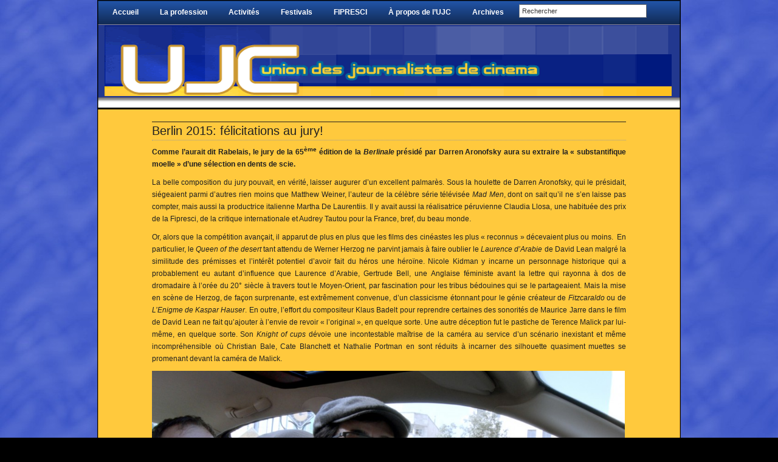

--- FILE ---
content_type: text/html; charset=UTF-8
request_url: http://www.ujc-uniondesjournalistesdecinema.com/2015/02/16/berlin-2015-felicitations-au-jury/
body_size: 12919
content:
<!DOCTYPE html PUBLIC "-//W3C//DTD XHTML 1.0 Transitional//EN" "http://www.w3.org/TR/xhtml1/DTD/xhtml1-transitional.dtd">
<html xmlns="http://www.w3.org/1999/xhtml">
<head profile="http://gmpg.org/xfn/11">
<meta http-equiv="Content-Type" content="text/html; charset=UTF-8" />
<meta name="distribution" content="global" />
<meta name="robots" content="follow, all" />
<meta name="language" content="en, sv" />

<title>  Berlin 2015: félicitations au jury! : UJC union des journalistes de cinema</title>
<meta name="generator" content="WordPress 6.1.9" />
<!-- leave this for stats please -->

<link rel="Shortcut Icon" href="https://www.ujc-uniondesjournalistesdecinema.com/wp-content/themes/vertigo_v3/images/favicon.ico" type="image/x-icon" />
<link rel="alternate" type="application/rss+xml" title="RSS 2.0" href="https://www.ujc-uniondesjournalistesdecinema.com/feed/" />
<link rel="alternate" type="text/xml" title="RSS .92" href="https://www.ujc-uniondesjournalistesdecinema.com/feed/rss/" />
<link rel="alternate" type="application/atom+xml" title="Atom 0.3" href="https://www.ujc-uniondesjournalistesdecinema.com/feed/atom/" />
<link rel="pingback" href="http://www.ujc-uniondesjournalistesdecinema.com/wordpress/xmlrpc.php" />
	<link rel='archives' title='novembre 2025' href='https://www.ujc-uniondesjournalistesdecinema.com/2025/11/' />
	<link rel='archives' title='octobre 2025' href='https://www.ujc-uniondesjournalistesdecinema.com/2025/10/' />
	<link rel='archives' title='septembre 2025' href='https://www.ujc-uniondesjournalistesdecinema.com/2025/09/' />
	<link rel='archives' title='août 2025' href='https://www.ujc-uniondesjournalistesdecinema.com/2025/08/' />
	<link rel='archives' title='juin 2025' href='https://www.ujc-uniondesjournalistesdecinema.com/2025/06/' />
	<link rel='archives' title='mai 2025' href='https://www.ujc-uniondesjournalistesdecinema.com/2025/05/' />
	<link rel='archives' title='mars 2025' href='https://www.ujc-uniondesjournalistesdecinema.com/2025/03/' />
	<link rel='archives' title='février 2025' href='https://www.ujc-uniondesjournalistesdecinema.com/2025/02/' />
	<link rel='archives' title='décembre 2024' href='https://www.ujc-uniondesjournalistesdecinema.com/2024/12/' />
	<link rel='archives' title='novembre 2024' href='https://www.ujc-uniondesjournalistesdecinema.com/2024/11/' />
	<link rel='archives' title='septembre 2024' href='https://www.ujc-uniondesjournalistesdecinema.com/2024/09/' />
	<link rel='archives' title='juin 2024' href='https://www.ujc-uniondesjournalistesdecinema.com/2024/06/' />
	<link rel='archives' title='avril 2024' href='https://www.ujc-uniondesjournalistesdecinema.com/2024/04/' />
	<link rel='archives' title='mars 2024' href='https://www.ujc-uniondesjournalistesdecinema.com/2024/03/' />
	<link rel='archives' title='février 2024' href='https://www.ujc-uniondesjournalistesdecinema.com/2024/02/' />
	<link rel='archives' title='décembre 2023' href='https://www.ujc-uniondesjournalistesdecinema.com/2023/12/' />
	<link rel='archives' title='septembre 2023' href='https://www.ujc-uniondesjournalistesdecinema.com/2023/09/' />
	<link rel='archives' title='août 2023' href='https://www.ujc-uniondesjournalistesdecinema.com/2023/08/' />
	<link rel='archives' title='juin 2023' href='https://www.ujc-uniondesjournalistesdecinema.com/2023/06/' />
	<link rel='archives' title='avril 2023' href='https://www.ujc-uniondesjournalistesdecinema.com/2023/04/' />
	<link rel='archives' title='février 2023' href='https://www.ujc-uniondesjournalistesdecinema.com/2023/02/' />
	<link rel='archives' title='janvier 2023' href='https://www.ujc-uniondesjournalistesdecinema.com/2023/01/' />
	<link rel='archives' title='décembre 2022' href='https://www.ujc-uniondesjournalistesdecinema.com/2022/12/' />
	<link rel='archives' title='novembre 2022' href='https://www.ujc-uniondesjournalistesdecinema.com/2022/11/' />
	<link rel='archives' title='septembre 2022' href='https://www.ujc-uniondesjournalistesdecinema.com/2022/09/' />
	<link rel='archives' title='juillet 2022' href='https://www.ujc-uniondesjournalistesdecinema.com/2022/07/' />
	<link rel='archives' title='juin 2022' href='https://www.ujc-uniondesjournalistesdecinema.com/2022/06/' />
	<link rel='archives' title='mai 2022' href='https://www.ujc-uniondesjournalistesdecinema.com/2022/05/' />
	<link rel='archives' title='février 2022' href='https://www.ujc-uniondesjournalistesdecinema.com/2022/02/' />
	<link rel='archives' title='janvier 2022' href='https://www.ujc-uniondesjournalistesdecinema.com/2022/01/' />
	<link rel='archives' title='novembre 2021' href='https://www.ujc-uniondesjournalistesdecinema.com/2021/11/' />
	<link rel='archives' title='septembre 2021' href='https://www.ujc-uniondesjournalistesdecinema.com/2021/09/' />
	<link rel='archives' title='juillet 2021' href='https://www.ujc-uniondesjournalistesdecinema.com/2021/07/' />
	<link rel='archives' title='mai 2021' href='https://www.ujc-uniondesjournalistesdecinema.com/2021/05/' />
	<link rel='archives' title='mars 2021' href='https://www.ujc-uniondesjournalistesdecinema.com/2021/03/' />
	<link rel='archives' title='février 2021' href='https://www.ujc-uniondesjournalistesdecinema.com/2021/02/' />
	<link rel='archives' title='décembre 2020' href='https://www.ujc-uniondesjournalistesdecinema.com/2020/12/' />
	<link rel='archives' title='septembre 2020' href='https://www.ujc-uniondesjournalistesdecinema.com/2020/09/' />
	<link rel='archives' title='mai 2020' href='https://www.ujc-uniondesjournalistesdecinema.com/2020/05/' />
	<link rel='archives' title='mars 2020' href='https://www.ujc-uniondesjournalistesdecinema.com/2020/03/' />
	<link rel='archives' title='novembre 2019' href='https://www.ujc-uniondesjournalistesdecinema.com/2019/11/' />
	<link rel='archives' title='septembre 2019' href='https://www.ujc-uniondesjournalistesdecinema.com/2019/09/' />
	<link rel='archives' title='juillet 2019' href='https://www.ujc-uniondesjournalistesdecinema.com/2019/07/' />
	<link rel='archives' title='mai 2019' href='https://www.ujc-uniondesjournalistesdecinema.com/2019/05/' />
	<link rel='archives' title='février 2019' href='https://www.ujc-uniondesjournalistesdecinema.com/2019/02/' />
	<link rel='archives' title='septembre 2018' href='https://www.ujc-uniondesjournalistesdecinema.com/2018/09/' />
	<link rel='archives' title='août 2018' href='https://www.ujc-uniondesjournalistesdecinema.com/2018/08/' />
	<link rel='archives' title='juin 2018' href='https://www.ujc-uniondesjournalistesdecinema.com/2018/06/' />
	<link rel='archives' title='mai 2018' href='https://www.ujc-uniondesjournalistesdecinema.com/2018/05/' />
	<link rel='archives' title='avril 2018' href='https://www.ujc-uniondesjournalistesdecinema.com/2018/04/' />
	<link rel='archives' title='mars 2018' href='https://www.ujc-uniondesjournalistesdecinema.com/2018/03/' />
	<link rel='archives' title='février 2018' href='https://www.ujc-uniondesjournalistesdecinema.com/2018/02/' />
	<link rel='archives' title='janvier 2018' href='https://www.ujc-uniondesjournalistesdecinema.com/2018/01/' />
	<link rel='archives' title='décembre 2017' href='https://www.ujc-uniondesjournalistesdecinema.com/2017/12/' />
	<link rel='archives' title='octobre 2017' href='https://www.ujc-uniondesjournalistesdecinema.com/2017/10/' />
	<link rel='archives' title='septembre 2017' href='https://www.ujc-uniondesjournalistesdecinema.com/2017/09/' />
	<link rel='archives' title='août 2017' href='https://www.ujc-uniondesjournalistesdecinema.com/2017/08/' />
	<link rel='archives' title='mai 2017' href='https://www.ujc-uniondesjournalistesdecinema.com/2017/05/' />
	<link rel='archives' title='avril 2017' href='https://www.ujc-uniondesjournalistesdecinema.com/2017/04/' />
	<link rel='archives' title='mars 2017' href='https://www.ujc-uniondesjournalistesdecinema.com/2017/03/' />
	<link rel='archives' title='février 2017' href='https://www.ujc-uniondesjournalistesdecinema.com/2017/02/' />
	<link rel='archives' title='novembre 2016' href='https://www.ujc-uniondesjournalistesdecinema.com/2016/11/' />
	<link rel='archives' title='octobre 2016' href='https://www.ujc-uniondesjournalistesdecinema.com/2016/10/' />
	<link rel='archives' title='septembre 2016' href='https://www.ujc-uniondesjournalistesdecinema.com/2016/09/' />
	<link rel='archives' title='juin 2016' href='https://www.ujc-uniondesjournalistesdecinema.com/2016/06/' />
	<link rel='archives' title='mai 2016' href='https://www.ujc-uniondesjournalistesdecinema.com/2016/05/' />
	<link rel='archives' title='avril 2016' href='https://www.ujc-uniondesjournalistesdecinema.com/2016/04/' />
	<link rel='archives' title='mars 2016' href='https://www.ujc-uniondesjournalistesdecinema.com/2016/03/' />
	<link rel='archives' title='février 2016' href='https://www.ujc-uniondesjournalistesdecinema.com/2016/02/' />
	<link rel='archives' title='novembre 2015' href='https://www.ujc-uniondesjournalistesdecinema.com/2015/11/' />
	<link rel='archives' title='septembre 2015' href='https://www.ujc-uniondesjournalistesdecinema.com/2015/09/' />
	<link rel='archives' title='mai 2015' href='https://www.ujc-uniondesjournalistesdecinema.com/2015/05/' />
	<link rel='archives' title='avril 2015' href='https://www.ujc-uniondesjournalistesdecinema.com/2015/04/' />
	<link rel='archives' title='février 2015' href='https://www.ujc-uniondesjournalistesdecinema.com/2015/02/' />
	<link rel='archives' title='janvier 2015' href='https://www.ujc-uniondesjournalistesdecinema.com/2015/01/' />
	<link rel='archives' title='septembre 2014' href='https://www.ujc-uniondesjournalistesdecinema.com/2014/09/' />
	<link rel='archives' title='juin 2014' href='https://www.ujc-uniondesjournalistesdecinema.com/2014/06/' />
	<link rel='archives' title='mai 2014' href='https://www.ujc-uniondesjournalistesdecinema.com/2014/05/' />
	<link rel='archives' title='mars 2014' href='https://www.ujc-uniondesjournalistesdecinema.com/2014/03/' />
	<link rel='archives' title='février 2014' href='https://www.ujc-uniondesjournalistesdecinema.com/2014/02/' />
	<link rel='archives' title='novembre 2013' href='https://www.ujc-uniondesjournalistesdecinema.com/2013/11/' />
	<link rel='archives' title='octobre 2013' href='https://www.ujc-uniondesjournalistesdecinema.com/2013/10/' />
	<link rel='archives' title='septembre 2013' href='https://www.ujc-uniondesjournalistesdecinema.com/2013/09/' />
	<link rel='archives' title='mai 2013' href='https://www.ujc-uniondesjournalistesdecinema.com/2013/05/' />
	<link rel='archives' title='avril 2013' href='https://www.ujc-uniondesjournalistesdecinema.com/2013/04/' />
	<link rel='archives' title='février 2013' href='https://www.ujc-uniondesjournalistesdecinema.com/2013/02/' />
	<link rel='archives' title='décembre 2012' href='https://www.ujc-uniondesjournalistesdecinema.com/2012/12/' />
	<link rel='archives' title='novembre 2012' href='https://www.ujc-uniondesjournalistesdecinema.com/2012/11/' />
	<link rel='archives' title='octobre 2012' href='https://www.ujc-uniondesjournalistesdecinema.com/2012/10/' />
	<link rel='archives' title='septembre 2012' href='https://www.ujc-uniondesjournalistesdecinema.com/2012/09/' />
	<link rel='archives' title='juin 2012' href='https://www.ujc-uniondesjournalistesdecinema.com/2012/06/' />
	<link rel='archives' title='mai 2012' href='https://www.ujc-uniondesjournalistesdecinema.com/2012/05/' />
	<link rel='archives' title='avril 2012' href='https://www.ujc-uniondesjournalistesdecinema.com/2012/04/' />
	<link rel='archives' title='mars 2012' href='https://www.ujc-uniondesjournalistesdecinema.com/2012/03/' />
	<link rel='archives' title='février 2012' href='https://www.ujc-uniondesjournalistesdecinema.com/2012/02/' />
	<link rel='archives' title='janvier 2012' href='https://www.ujc-uniondesjournalistesdecinema.com/2012/01/' />
	<link rel='archives' title='novembre 2011' href='https://www.ujc-uniondesjournalistesdecinema.com/2011/11/' />
	<link rel='archives' title='septembre 2011' href='https://www.ujc-uniondesjournalistesdecinema.com/2011/09/' />
	<link rel='archives' title='juillet 2011' href='https://www.ujc-uniondesjournalistesdecinema.com/2011/07/' />
	<link rel='archives' title='juin 2011' href='https://www.ujc-uniondesjournalistesdecinema.com/2011/06/' />
	<link rel='archives' title='mai 2011' href='https://www.ujc-uniondesjournalistesdecinema.com/2011/05/' />
	<link rel='archives' title='avril 2011' href='https://www.ujc-uniondesjournalistesdecinema.com/2011/04/' />
	<link rel='archives' title='mars 2011' href='https://www.ujc-uniondesjournalistesdecinema.com/2011/03/' />
	<link rel='archives' title='février 2011' href='https://www.ujc-uniondesjournalistesdecinema.com/2011/02/' />
	<link rel='archives' title='janvier 2011' href='https://www.ujc-uniondesjournalistesdecinema.com/2011/01/' />
	<link rel='archives' title='décembre 2010' href='https://www.ujc-uniondesjournalistesdecinema.com/2010/12/' />
	<link rel='archives' title='septembre 2010' href='https://www.ujc-uniondesjournalistesdecinema.com/2010/09/' />
	<link rel='archives' title='juillet 2010' href='https://www.ujc-uniondesjournalistesdecinema.com/2010/07/' />
	<link rel='archives' title='juin 2010' href='https://www.ujc-uniondesjournalistesdecinema.com/2010/06/' />
	<link rel='archives' title='mai 2010' href='https://www.ujc-uniondesjournalistesdecinema.com/2010/05/' />
<meta name='robots' content='max-image-preview:large' />
<link rel="alternate" type="application/rss+xml" title="UJC union des journalistes de cinema &raquo; Berlin 2015: félicitations au jury! Flux des commentaires" href="https://www.ujc-uniondesjournalistesdecinema.com/2015/02/16/berlin-2015-felicitations-au-jury/feed/" />
<script type="text/javascript">
window._wpemojiSettings = {"baseUrl":"https:\/\/s.w.org\/images\/core\/emoji\/14.0.0\/72x72\/","ext":".png","svgUrl":"https:\/\/s.w.org\/images\/core\/emoji\/14.0.0\/svg\/","svgExt":".svg","source":{"concatemoji":"http:\/\/www.ujc-uniondesjournalistesdecinema.com\/wordpress\/wp-includes\/js\/wp-emoji-release.min.js?ver=6.1.9"}};
/*! This file is auto-generated */
!function(e,a,t){var n,r,o,i=a.createElement("canvas"),p=i.getContext&&i.getContext("2d");function s(e,t){var a=String.fromCharCode,e=(p.clearRect(0,0,i.width,i.height),p.fillText(a.apply(this,e),0,0),i.toDataURL());return p.clearRect(0,0,i.width,i.height),p.fillText(a.apply(this,t),0,0),e===i.toDataURL()}function c(e){var t=a.createElement("script");t.src=e,t.defer=t.type="text/javascript",a.getElementsByTagName("head")[0].appendChild(t)}for(o=Array("flag","emoji"),t.supports={everything:!0,everythingExceptFlag:!0},r=0;r<o.length;r++)t.supports[o[r]]=function(e){if(p&&p.fillText)switch(p.textBaseline="top",p.font="600 32px Arial",e){case"flag":return s([127987,65039,8205,9895,65039],[127987,65039,8203,9895,65039])?!1:!s([55356,56826,55356,56819],[55356,56826,8203,55356,56819])&&!s([55356,57332,56128,56423,56128,56418,56128,56421,56128,56430,56128,56423,56128,56447],[55356,57332,8203,56128,56423,8203,56128,56418,8203,56128,56421,8203,56128,56430,8203,56128,56423,8203,56128,56447]);case"emoji":return!s([129777,127995,8205,129778,127999],[129777,127995,8203,129778,127999])}return!1}(o[r]),t.supports.everything=t.supports.everything&&t.supports[o[r]],"flag"!==o[r]&&(t.supports.everythingExceptFlag=t.supports.everythingExceptFlag&&t.supports[o[r]]);t.supports.everythingExceptFlag=t.supports.everythingExceptFlag&&!t.supports.flag,t.DOMReady=!1,t.readyCallback=function(){t.DOMReady=!0},t.supports.everything||(n=function(){t.readyCallback()},a.addEventListener?(a.addEventListener("DOMContentLoaded",n,!1),e.addEventListener("load",n,!1)):(e.attachEvent("onload",n),a.attachEvent("onreadystatechange",function(){"complete"===a.readyState&&t.readyCallback()})),(e=t.source||{}).concatemoji?c(e.concatemoji):e.wpemoji&&e.twemoji&&(c(e.twemoji),c(e.wpemoji)))}(window,document,window._wpemojiSettings);
</script>
<style type="text/css">
img.wp-smiley,
img.emoji {
	display: inline !important;
	border: none !important;
	box-shadow: none !important;
	height: 1em !important;
	width: 1em !important;
	margin: 0 0.07em !important;
	vertical-align: -0.1em !important;
	background: none !important;
	padding: 0 !important;
}
</style>
	<link rel='stylesheet' id='wp-block-library-css' href='http://www.ujc-uniondesjournalistesdecinema.com/wordpress/wp-includes/css/dist/block-library/style.min.css?ver=6.1.9' type='text/css' media='all' />
<link rel='stylesheet' id='classic-theme-styles-css' href='http://www.ujc-uniondesjournalistesdecinema.com/wordpress/wp-includes/css/classic-themes.min.css?ver=1' type='text/css' media='all' />
<style id='global-styles-inline-css' type='text/css'>
body{--wp--preset--color--black: #000000;--wp--preset--color--cyan-bluish-gray: #abb8c3;--wp--preset--color--white: #ffffff;--wp--preset--color--pale-pink: #f78da7;--wp--preset--color--vivid-red: #cf2e2e;--wp--preset--color--luminous-vivid-orange: #ff6900;--wp--preset--color--luminous-vivid-amber: #fcb900;--wp--preset--color--light-green-cyan: #7bdcb5;--wp--preset--color--vivid-green-cyan: #00d084;--wp--preset--color--pale-cyan-blue: #8ed1fc;--wp--preset--color--vivid-cyan-blue: #0693e3;--wp--preset--color--vivid-purple: #9b51e0;--wp--preset--gradient--vivid-cyan-blue-to-vivid-purple: linear-gradient(135deg,rgba(6,147,227,1) 0%,rgb(155,81,224) 100%);--wp--preset--gradient--light-green-cyan-to-vivid-green-cyan: linear-gradient(135deg,rgb(122,220,180) 0%,rgb(0,208,130) 100%);--wp--preset--gradient--luminous-vivid-amber-to-luminous-vivid-orange: linear-gradient(135deg,rgba(252,185,0,1) 0%,rgba(255,105,0,1) 100%);--wp--preset--gradient--luminous-vivid-orange-to-vivid-red: linear-gradient(135deg,rgba(255,105,0,1) 0%,rgb(207,46,46) 100%);--wp--preset--gradient--very-light-gray-to-cyan-bluish-gray: linear-gradient(135deg,rgb(238,238,238) 0%,rgb(169,184,195) 100%);--wp--preset--gradient--cool-to-warm-spectrum: linear-gradient(135deg,rgb(74,234,220) 0%,rgb(151,120,209) 20%,rgb(207,42,186) 40%,rgb(238,44,130) 60%,rgb(251,105,98) 80%,rgb(254,248,76) 100%);--wp--preset--gradient--blush-light-purple: linear-gradient(135deg,rgb(255,206,236) 0%,rgb(152,150,240) 100%);--wp--preset--gradient--blush-bordeaux: linear-gradient(135deg,rgb(254,205,165) 0%,rgb(254,45,45) 50%,rgb(107,0,62) 100%);--wp--preset--gradient--luminous-dusk: linear-gradient(135deg,rgb(255,203,112) 0%,rgb(199,81,192) 50%,rgb(65,88,208) 100%);--wp--preset--gradient--pale-ocean: linear-gradient(135deg,rgb(255,245,203) 0%,rgb(182,227,212) 50%,rgb(51,167,181) 100%);--wp--preset--gradient--electric-grass: linear-gradient(135deg,rgb(202,248,128) 0%,rgb(113,206,126) 100%);--wp--preset--gradient--midnight: linear-gradient(135deg,rgb(2,3,129) 0%,rgb(40,116,252) 100%);--wp--preset--duotone--dark-grayscale: url('#wp-duotone-dark-grayscale');--wp--preset--duotone--grayscale: url('#wp-duotone-grayscale');--wp--preset--duotone--purple-yellow: url('#wp-duotone-purple-yellow');--wp--preset--duotone--blue-red: url('#wp-duotone-blue-red');--wp--preset--duotone--midnight: url('#wp-duotone-midnight');--wp--preset--duotone--magenta-yellow: url('#wp-duotone-magenta-yellow');--wp--preset--duotone--purple-green: url('#wp-duotone-purple-green');--wp--preset--duotone--blue-orange: url('#wp-duotone-blue-orange');--wp--preset--font-size--small: 13px;--wp--preset--font-size--medium: 20px;--wp--preset--font-size--large: 36px;--wp--preset--font-size--x-large: 42px;--wp--preset--spacing--20: 0.44rem;--wp--preset--spacing--30: 0.67rem;--wp--preset--spacing--40: 1rem;--wp--preset--spacing--50: 1.5rem;--wp--preset--spacing--60: 2.25rem;--wp--preset--spacing--70: 3.38rem;--wp--preset--spacing--80: 5.06rem;}:where(.is-layout-flex){gap: 0.5em;}body .is-layout-flow > .alignleft{float: left;margin-inline-start: 0;margin-inline-end: 2em;}body .is-layout-flow > .alignright{float: right;margin-inline-start: 2em;margin-inline-end: 0;}body .is-layout-flow > .aligncenter{margin-left: auto !important;margin-right: auto !important;}body .is-layout-constrained > .alignleft{float: left;margin-inline-start: 0;margin-inline-end: 2em;}body .is-layout-constrained > .alignright{float: right;margin-inline-start: 2em;margin-inline-end: 0;}body .is-layout-constrained > .aligncenter{margin-left: auto !important;margin-right: auto !important;}body .is-layout-constrained > :where(:not(.alignleft):not(.alignright):not(.alignfull)){max-width: var(--wp--style--global--content-size);margin-left: auto !important;margin-right: auto !important;}body .is-layout-constrained > .alignwide{max-width: var(--wp--style--global--wide-size);}body .is-layout-flex{display: flex;}body .is-layout-flex{flex-wrap: wrap;align-items: center;}body .is-layout-flex > *{margin: 0;}:where(.wp-block-columns.is-layout-flex){gap: 2em;}.has-black-color{color: var(--wp--preset--color--black) !important;}.has-cyan-bluish-gray-color{color: var(--wp--preset--color--cyan-bluish-gray) !important;}.has-white-color{color: var(--wp--preset--color--white) !important;}.has-pale-pink-color{color: var(--wp--preset--color--pale-pink) !important;}.has-vivid-red-color{color: var(--wp--preset--color--vivid-red) !important;}.has-luminous-vivid-orange-color{color: var(--wp--preset--color--luminous-vivid-orange) !important;}.has-luminous-vivid-amber-color{color: var(--wp--preset--color--luminous-vivid-amber) !important;}.has-light-green-cyan-color{color: var(--wp--preset--color--light-green-cyan) !important;}.has-vivid-green-cyan-color{color: var(--wp--preset--color--vivid-green-cyan) !important;}.has-pale-cyan-blue-color{color: var(--wp--preset--color--pale-cyan-blue) !important;}.has-vivid-cyan-blue-color{color: var(--wp--preset--color--vivid-cyan-blue) !important;}.has-vivid-purple-color{color: var(--wp--preset--color--vivid-purple) !important;}.has-black-background-color{background-color: var(--wp--preset--color--black) !important;}.has-cyan-bluish-gray-background-color{background-color: var(--wp--preset--color--cyan-bluish-gray) !important;}.has-white-background-color{background-color: var(--wp--preset--color--white) !important;}.has-pale-pink-background-color{background-color: var(--wp--preset--color--pale-pink) !important;}.has-vivid-red-background-color{background-color: var(--wp--preset--color--vivid-red) !important;}.has-luminous-vivid-orange-background-color{background-color: var(--wp--preset--color--luminous-vivid-orange) !important;}.has-luminous-vivid-amber-background-color{background-color: var(--wp--preset--color--luminous-vivid-amber) !important;}.has-light-green-cyan-background-color{background-color: var(--wp--preset--color--light-green-cyan) !important;}.has-vivid-green-cyan-background-color{background-color: var(--wp--preset--color--vivid-green-cyan) !important;}.has-pale-cyan-blue-background-color{background-color: var(--wp--preset--color--pale-cyan-blue) !important;}.has-vivid-cyan-blue-background-color{background-color: var(--wp--preset--color--vivid-cyan-blue) !important;}.has-vivid-purple-background-color{background-color: var(--wp--preset--color--vivid-purple) !important;}.has-black-border-color{border-color: var(--wp--preset--color--black) !important;}.has-cyan-bluish-gray-border-color{border-color: var(--wp--preset--color--cyan-bluish-gray) !important;}.has-white-border-color{border-color: var(--wp--preset--color--white) !important;}.has-pale-pink-border-color{border-color: var(--wp--preset--color--pale-pink) !important;}.has-vivid-red-border-color{border-color: var(--wp--preset--color--vivid-red) !important;}.has-luminous-vivid-orange-border-color{border-color: var(--wp--preset--color--luminous-vivid-orange) !important;}.has-luminous-vivid-amber-border-color{border-color: var(--wp--preset--color--luminous-vivid-amber) !important;}.has-light-green-cyan-border-color{border-color: var(--wp--preset--color--light-green-cyan) !important;}.has-vivid-green-cyan-border-color{border-color: var(--wp--preset--color--vivid-green-cyan) !important;}.has-pale-cyan-blue-border-color{border-color: var(--wp--preset--color--pale-cyan-blue) !important;}.has-vivid-cyan-blue-border-color{border-color: var(--wp--preset--color--vivid-cyan-blue) !important;}.has-vivid-purple-border-color{border-color: var(--wp--preset--color--vivid-purple) !important;}.has-vivid-cyan-blue-to-vivid-purple-gradient-background{background: var(--wp--preset--gradient--vivid-cyan-blue-to-vivid-purple) !important;}.has-light-green-cyan-to-vivid-green-cyan-gradient-background{background: var(--wp--preset--gradient--light-green-cyan-to-vivid-green-cyan) !important;}.has-luminous-vivid-amber-to-luminous-vivid-orange-gradient-background{background: var(--wp--preset--gradient--luminous-vivid-amber-to-luminous-vivid-orange) !important;}.has-luminous-vivid-orange-to-vivid-red-gradient-background{background: var(--wp--preset--gradient--luminous-vivid-orange-to-vivid-red) !important;}.has-very-light-gray-to-cyan-bluish-gray-gradient-background{background: var(--wp--preset--gradient--very-light-gray-to-cyan-bluish-gray) !important;}.has-cool-to-warm-spectrum-gradient-background{background: var(--wp--preset--gradient--cool-to-warm-spectrum) !important;}.has-blush-light-purple-gradient-background{background: var(--wp--preset--gradient--blush-light-purple) !important;}.has-blush-bordeaux-gradient-background{background: var(--wp--preset--gradient--blush-bordeaux) !important;}.has-luminous-dusk-gradient-background{background: var(--wp--preset--gradient--luminous-dusk) !important;}.has-pale-ocean-gradient-background{background: var(--wp--preset--gradient--pale-ocean) !important;}.has-electric-grass-gradient-background{background: var(--wp--preset--gradient--electric-grass) !important;}.has-midnight-gradient-background{background: var(--wp--preset--gradient--midnight) !important;}.has-small-font-size{font-size: var(--wp--preset--font-size--small) !important;}.has-medium-font-size{font-size: var(--wp--preset--font-size--medium) !important;}.has-large-font-size{font-size: var(--wp--preset--font-size--large) !important;}.has-x-large-font-size{font-size: var(--wp--preset--font-size--x-large) !important;}
.wp-block-navigation a:where(:not(.wp-element-button)){color: inherit;}
:where(.wp-block-columns.is-layout-flex){gap: 2em;}
.wp-block-pullquote{font-size: 1.5em;line-height: 1.6;}
</style>
<link rel="https://api.w.org/" href="https://www.ujc-uniondesjournalistesdecinema.com/wp-json/" /><link rel="alternate" type="application/json" href="https://www.ujc-uniondesjournalistesdecinema.com/wp-json/wp/v2/posts/480" /><link rel="EditURI" type="application/rsd+xml" title="RSD" href="https://www.ujc-uniondesjournalistesdecinema.com/wordpress/xmlrpc.php?rsd" />
<link rel="wlwmanifest" type="application/wlwmanifest+xml" href="http://www.ujc-uniondesjournalistesdecinema.com/wordpress/wp-includes/wlwmanifest.xml" />
<meta name="generator" content="WordPress 6.1.9" />
<link rel="canonical" href="https://www.ujc-uniondesjournalistesdecinema.com/2015/02/16/berlin-2015-felicitations-au-jury/" />
<link rel='shortlink' href='https://www.ujc-uniondesjournalistesdecinema.com/?p=480' />
<link rel="alternate" type="application/json+oembed" href="https://www.ujc-uniondesjournalistesdecinema.com/wp-json/oembed/1.0/embed?url=https%3A%2F%2Fwww.ujc-uniondesjournalistesdecinema.com%2F2015%2F02%2F16%2Fberlin-2015-felicitations-au-jury%2F" />
<link rel="alternate" type="text/xml+oembed" href="https://www.ujc-uniondesjournalistesdecinema.com/wp-json/oembed/1.0/embed?url=https%3A%2F%2Fwww.ujc-uniondesjournalistesdecinema.com%2F2015%2F02%2F16%2Fberlin-2015-felicitations-au-jury%2F&#038;format=xml" />
<style type="text/css" media="screen"><!-- @import url( http://www.ujc-uniondesjournalistesdecinema.com/wordpress/wp-content/themes/vertigo2_v3/style.css ); --></style>

<script type="text/javascript"><!--//--><![CDATA[//><!--
sfHover = function() {
	if (!document.getElementsByTagName) return false;
	var sfEls = document.getElementById("nav").getElementsByTagName("li");

	for (var i=0; i<sfEls.length; i++) {
		sfEls[i].onmouseover=function() {
			this.className+=" sfhover";
		}
		sfEls[i].onmouseout=function() {
			this.className=this.className.replace(new RegExp(" sfhover\\b"), "");
		}
	}
}
if (window.attachEvent) window.attachEvent("onload", sfHover);
//--><!]]></script>

</head>

<body>

<div id="header">

	
	
	<div class="headerright">
		<ul style="align:left;" id="nav">
			<li><a href="https://www.ujc-uniondesjournalistesdecinema.com">Accueil</a></li></ul>
			<ul style="align:right;" id="nav"><li class="page_item page-item-9 page_item_has_children"><a href="https://www.ujc-uniondesjournalistesdecinema.com/activites/">La profession</a>
<ul class='children'>
	<li class="page_item page-item-10"><a href="https://www.ujc-uniondesjournalistesdecinema.com/activites/carte-verte/">Carte Verte</a></li>
	<li class="page_item page-item-15"><a href="https://www.ujc-uniondesjournalistesdecinema.com/activites/droits-des-journalistes/">Droits des journalistes</a></li>
	<li class="page_item page-item-56"><a href="https://www.ujc-uniondesjournalistesdecinema.com/activites/les-attaches-de-presse-de-cinema/">Les attachés de presse de cinéma</a></li>
</ul>
</li>
<li class="page_item page-item-32 page_item_has_children"><a href="https://www.ujc-uniondesjournalistesdecinema.com/actions/">Activités</a>
<ul class='children'>
	<li class="page_item page-item-16"><a href="https://www.ujc-uniondesjournalistesdecinema.com/actions/prix-de-lujc/">Prix de l&rsquo;UJC</a></li>
	<li class="page_item page-item-29"><a href="https://www.ujc-uniondesjournalistesdecinema.com/actions/coalition-francaise-pour-la-liberte-culturelle/">Coalition Française pour la Liberté Culturelle</a></li>
	<li class="page_item page-item-30"><a href="https://www.ujc-uniondesjournalistesdecinema.com/actions/fascine/">FASciné</a></li>
</ul>
</li>
<li class="page_item page-item-25 page_item_has_children"><a href="https://www.ujc-uniondesjournalistesdecinema.com/festivals/">Festivals</a>
<ul class='children'>
	<li class="page_item page-item-3372"><a href="https://www.ujc-uniondesjournalistesdecinema.com/festivals/ljubljana-2025/">Ljubljana 2025</a></li>
	<li class="page_item page-item-3270"><a href="https://www.ujc-uniondesjournalistesdecinema.com/festivals/budapest-marathon-2025/">Budapest Marathon 2025</a></li>
	<li class="page_item page-item-3282"><a href="https://www.ujc-uniondesjournalistesdecinema.com/festivals/brasilia-2025/">Brasilia 2025</a></li>
	<li class="page_item page-item-3297"><a href="https://www.ujc-uniondesjournalistesdecinema.com/festivals/toronto-2025/">Toronto 2025</a></li>
	<li class="page_item page-item-3344"><a href="https://www.ujc-uniondesjournalistesdecinema.com/festivals/venise-2025/">Venise 2025</a></li>
	<li class="page_item page-item-3317"><a href="https://www.ujc-uniondesjournalistesdecinema.com/festivals/melgaco-2025/">Melgaço 2025</a></li>
	<li class="page_item page-item-3255"><a href="https://www.ujc-uniondesjournalistesdecinema.com/festivals/karlovy-vary-2025/">Karlovy Vary 2025</a></li>
	<li class="page_item page-item-3235"><a href="https://www.ujc-uniondesjournalistesdecinema.com/festivals/cannes-2025/">Cannes 2025</a></li>
	<li class="page_item page-item-3193"><a href="https://www.ujc-uniondesjournalistesdecinema.com/festivals/thessalonique-doc-2025/">Thessalonique Doc. 2025</a></li>
	<li class="page_item page-item-3164"><a href="https://www.ujc-uniondesjournalistesdecinema.com/festivals/berlin-2025/">Berlin 2025</a></li>
	<li class="page_item page-item-3145"><a href="https://www.ujc-uniondesjournalistesdecinema.com/festivals/sundance-2025/">Sundance 2025</a></li>
	<li class="page_item page-item-3110"><a href="https://www.ujc-uniondesjournalistesdecinema.com/festivals/panorama-europeen-dathenes-2024/">Panorama Européen d&rsquo;Athènes 2024</a></li>
	<li class="page_item page-item-3094"><a href="https://www.ujc-uniondesjournalistesdecinema.com/festivals/golden-horse-2024/">Golden Horse 2024</a></li>
	<li class="page_item page-item-3059"><a href="https://www.ujc-uniondesjournalistesdecinema.com/festivals/mannheim-2024/">Mannheim 2024</a></li>
	<li class="page_item page-item-3041"><a href="https://www.ujc-uniondesjournalistesdecinema.com/festivals/2024-taiwan-tccf/">2024 Taiwan TCCF</a></li>
	<li class="page_item page-item-2999"><a href="https://www.ujc-uniondesjournalistesdecinema.com/festivals/marathon-de-budapest-2024/">Budapest Marathon 2024</a></li>
	<li class="page_item page-item-3023"><a href="https://www.ujc-uniondesjournalistesdecinema.com/festivals/locarno-2024/">Locarno 2024</a></li>
	<li class="page_item page-item-2970"><a href="https://www.ujc-uniondesjournalistesdecinema.com/festivals/cannes-2024/"> Cannes 2024</a></li>
	<li class="page_item page-item-2927"><a href="https://www.ujc-uniondesjournalistesdecinema.com/festivals/berlin-2024/">Berlin 2024</a></li>
	<li class="page_item page-item-2907"><a href="https://www.ujc-uniondesjournalistesdecinema.com/festivals/rotterdam-2024/">Rotterdam 2024</a></li>
	<li class="page_item page-item-2884"><a href="https://www.ujc-uniondesjournalistesdecinema.com/festivals/sundance-2024/">Sundance 2024</a></li>
	<li class="page_item page-item-2811"><a href="https://www.ujc-uniondesjournalistesdecinema.com/festivals/toronto-2023/">Toronto 2023</a></li>
	<li class="page_item page-item-2836"><a href="https://www.ujc-uniondesjournalistesdecinema.com/festivals/venise-2023/">Venise 2023</a></li>
	<li class="page_item page-item-2763"><a href="https://www.ujc-uniondesjournalistesdecinema.com/festivals/amman-2023/">Amman 2023</a></li>
	<li class="page_item page-item-2742"><a href="https://www.ujc-uniondesjournalistesdecinema.com/festivals/locarno-2023/">Locarno 2023</a></li>
	<li class="page_item page-item-2723"><a href="https://www.ujc-uniondesjournalistesdecinema.com/festivals/cracovie-2023/">Cracovie 2023</a></li>
	<li class="page_item page-item-2690"><a href="https://www.ujc-uniondesjournalistesdecinema.com/festivals/cannes-2023/">Cannes 2023</a></li>
	<li class="page_item page-item-2640"><a href="https://www.ujc-uniondesjournalistesdecinema.com/festivals/reconnaissance-meritee-du-cinema-colombien-aux-35e-rencontres-cinelatino-de-toulouse/">Cinélatino &#8211; Toulouse 2023</a></li>
	<li class="page_item page-item-2612"><a href="https://www.ujc-uniondesjournalistesdecinema.com/festivals/berlin-2023/">Berlin 2023</a></li>
	<li class="page_item page-item-2567"><a href="https://www.ujc-uniondesjournalistesdecinema.com/festivals/sundance-2023/">Sundance 2023</a></li>
	<li class="page_item page-item-2504"><a href="https://www.ujc-uniondesjournalistesdecinema.com/festivals/le-caire-2022/">Le Caire 2022</a></li>
	<li class="page_item page-item-2488"><a href="https://www.ujc-uniondesjournalistesdecinema.com/festivals/thessalonique-2022/">Thessalonique 2022</a></li>
	<li class="page_item page-item-2464"><a href="https://www.ujc-uniondesjournalistesdecinema.com/festivals/carthage-2022/">Carthage 2022</a></li>
	<li class="page_item page-item-2449"><a href="https://www.ujc-uniondesjournalistesdecinema.com/festivals/toronto-2022/">Toronto 2022</a></li>
	<li class="page_item page-item-2399"><a href="https://www.ujc-uniondesjournalistesdecinema.com/festivals/venise-2022/">Venise 2022</a></li>
	<li class="page_item page-item-2383"><a href="https://www.ujc-uniondesjournalistesdecinema.com/festivals/karlovy-vary-2022/">Karlovy-Vary 2022</a></li>
	<li class="page_item page-item-2354"><a href="https://www.ujc-uniondesjournalistesdecinema.com/festivals/cannes-2022/">Cannes 2022</a></li>
	<li class="page_item page-item-2184"><a href="https://www.ujc-uniondesjournalistesdecinema.com/festivals/berlin-2022/">Berlin 2022</a></li>
	<li class="page_item page-item-2128"><a href="https://www.ujc-uniondesjournalistesdecinema.com/festivals/el-gouna-2021/">El Gouna 2021</a></li>
	<li class="page_item page-item-2026"><a href="https://www.ujc-uniondesjournalistesdecinema.com/festivals/toronto-2021/">Toronto 2021</a></li>
	<li class="page_item page-item-2051"><a href="https://www.ujc-uniondesjournalistesdecinema.com/festivals/off-cinema-cracovie/">Off-cinema Cracovie 21</a></li>
	<li class="page_item page-item-2038"><a href="https://www.ujc-uniondesjournalistesdecinema.com/festivals/cannes-2021/">Cannes 2021</a></li>
	<li class="page_item page-item-1997"><a href="https://www.ujc-uniondesjournalistesdecinema.com/festivals/cracovie-2021/">Cracovie 2021</a></li>
	<li class="page_item page-item-1943"><a href="https://www.ujc-uniondesjournalistesdecinema.com/festivals/berlin-2021/">Berlin 2021</a></li>
	<li class="page_item page-item-1886"><a href="https://www.ujc-uniondesjournalistesdecinema.com/festivals/minsk-2020/">Minsk 2020</a></li>
	<li class="page_item page-item-1849"><a href="https://www.ujc-uniondesjournalistesdecinema.com/festivals/toronto-2020/">Toronto 2020</a></li>
	<li class="page_item page-item-1823"><a href="https://www.ujc-uniondesjournalistesdecinema.com/festivals/deauville-2020/">Deauville 2020</a></li>
	<li class="page_item page-item-1810"><a href="https://www.ujc-uniondesjournalistesdecinema.com/festivals/venise-2020/">Venise 2020</a></li>
	<li class="page_item page-item-1748"><a href="https://www.ujc-uniondesjournalistesdecinema.com/festivals/molodist-kiev/">Molodist Kiev 2020</a></li>
	<li class="page_item page-item-1788"><a href="https://www.ujc-uniondesjournalistesdecinema.com/festivals/hong-kong-2020/">Hong-Kong 2020</a></li>
	<li class="page_item page-item-1717"><a href="https://www.ujc-uniondesjournalistesdecinema.com/festivals/berlin-2020/">Berlin 2020</a></li>
	<li class="page_item page-item-1661"><a href="https://www.ujc-uniondesjournalistesdecinema.com/festivals/stockholm-2019/">Stockholm 2019</a></li>
	<li class="page_item page-item-1608"><a href="https://www.ujc-uniondesjournalistesdecinema.com/festivals/toronto-2019/">Toronto 2019</a></li>
	<li class="page_item page-item-1558"><a href="https://www.ujc-uniondesjournalistesdecinema.com/festivals/cannes-2019/">Cannes 2019</a></li>
	<li class="page_item page-item-1472"><a href="https://www.ujc-uniondesjournalistesdecinema.com/festivals/berlin-2019/">Berlin 2019</a></li>
	<li class="page_item page-item-1420"><a href="https://www.ujc-uniondesjournalistesdecinema.com/festivals/toronto-2018/">Toronto 2018</a></li>
	<li class="page_item page-item-1387"><a href="https://www.ujc-uniondesjournalistesdecinema.com/festivals/venise-2018/">Venise 2018</a></li>
	<li class="page_item page-item-1355"><a href="https://www.ujc-uniondesjournalistesdecinema.com/festivals/sakhaline-2018/">Sakhaline 2018</a></li>
	<li class="page_item page-item-1335"><a href="https://www.ujc-uniondesjournalistesdecinema.com/festivals/zanzibar-2018/">Zanzibar 2018</a></li>
	<li class="page_item page-item-1302"><a href="https://www.ujc-uniondesjournalistesdecinema.com/festivals/annecy-2018/">Annecy 2018</a></li>
	<li class="page_item page-item-1285"><a href="https://www.ujc-uniondesjournalistesdecinema.com/festivals/cannes-2018/">Cannes 2018</a></li>
	<li class="page_item page-item-1218"><a href="https://www.ujc-uniondesjournalistesdecinema.com/festivals/berlin-2018/">Berlin 2018</a></li>
	<li class="page_item page-item-1173"><a href="https://www.ujc-uniondesjournalistesdecinema.com/festivals/taipei-golden-horse-2017/">Taipei Golden Horse 2017</a></li>
	<li class="page_item page-item-1134"><a href="https://www.ujc-uniondesjournalistesdecinema.com/festivals/toronto-2017/">Toronto 2017</a></li>
	<li class="page_item page-item-1148"><a href="https://www.ujc-uniondesjournalistesdecinema.com/festivals/miskolc-2017/">Miskolc 2017</a></li>
	<li class="page_item page-item-1067"><a href="https://www.ujc-uniondesjournalistesdecinema.com/festivals/pristina-2017/">Pristina 2017</a></li>
	<li class="page_item page-item-1047"><a href="https://www.ujc-uniondesjournalistesdecinema.com/festivals/cannes-2017/">Cannes 2017</a></li>
	<li class="page_item page-item-1007"><a href="https://www.ujc-uniondesjournalistesdecinema.com/festivals/lecce-2017/">Lecce 2017</a></li>
	<li class="page_item page-item-981"><a href="https://www.ujc-uniondesjournalistesdecinema.com/festivals/mannheim-heidelberg-2/">Mannheim-Heidelberg 2016</a></li>
	<li class="page_item page-item-952"><a href="https://www.ujc-uniondesjournalistesdecinema.com/festivals/berlin-2017/">Berlin 2017</a></li>
	<li class="page_item page-item-896"><a href="https://www.ujc-uniondesjournalistesdecinema.com/festivals/chemnitz-2016/">Chemnitz 2016</a></li>
	<li class="page_item page-item-875"><a href="https://www.ujc-uniondesjournalistesdecinema.com/festivals/toronto-2016/">Toronto 2016</a></li>
	<li class="page_item page-item-885"><a href="https://www.ujc-uniondesjournalistesdecinema.com/festivals/venise-2016/">Venise 2016</a></li>
	<li class="page_item page-item-824"><a href="https://www.ujc-uniondesjournalistesdecinema.com/festivals/documentarist-istanbul-2016/">Documentarist Istanbul 2016</a></li>
	<li class="page_item page-item-784"><a href="https://www.ujc-uniondesjournalistesdecinema.com/festivals/cannes-2016/">Cannes 2016</a></li>
	<li class="page_item page-item-833"><a href="https://www.ujc-uniondesjournalistesdecinema.com/festivals/teheran-2016/">Téhéran 2016</a></li>
	<li class="page_item page-item-851"><a href="https://www.ujc-uniondesjournalistesdecinema.com/festivals/cartagene-2016/">Cartagène 2016</a></li>
	<li class="page_item page-item-725"><a href="https://www.ujc-uniondesjournalistesdecinema.com/festivals/berlin-2016/">Berlin 2016</a></li>
	<li class="page_item page-item-680"><a href="https://www.ujc-uniondesjournalistesdecinema.com/festivals/mar-del-plata-2015/">Mar del Plata 2015</a></li>
	<li class="page_item page-item-660"><a href="https://www.ujc-uniondesjournalistesdecinema.com/festivals/toronto-2015/">Toronto 2015</a></li>
	<li class="page_item page-item-621"><a href="https://www.ujc-uniondesjournalistesdecinema.com/festivals/cannes-2015/">Cannes 2015</a></li>
	<li class="page_item page-item-578"><a href="https://www.ujc-uniondesjournalistesdecinema.com/festivals/thessalonique-2015-doc/">Thessalonique 2015 (Doc)</a></li>
	<li class="page_item page-item-519"><a href="https://www.ujc-uniondesjournalistesdecinema.com/festivals/bari-2015/">Bari 2015</a></li>
	<li class="page_item page-item-596"><a href="https://www.ujc-uniondesjournalistesdecinema.com/festivals/guadalajara-2015/">Guadalajara 2015</a></li>
	<li class="page_item page-item-501"><a href="https://www.ujc-uniondesjournalistesdecinema.com/festivals/berlin-2015/">Berlin 2015</a></li>
	<li class="page_item page-item-464"><a href="https://www.ujc-uniondesjournalistesdecinema.com/festivals/toronto-2014/">Toronto 2014</a></li>
	<li class="page_item page-item-438"><a href="https://www.ujc-uniondesjournalistesdecinema.com/festivals/venise-2014/">Venise 2014</a></li>
	<li class="page_item page-item-374"><a href="https://www.ujc-uniondesjournalistesdecinema.com/festivals/cannes-2014/">Cannes 2014</a></li>
	<li class="page_item page-item-299"><a href="https://www.ujc-uniondesjournalistesdecinema.com/festivals/berlin-2014/">Berlin 2014</a></li>
	<li class="page_item page-item-270"><a href="https://www.ujc-uniondesjournalistesdecinema.com/festivals/teheran-2014/">Téhéran 2014</a></li>
	<li class="page_item page-item-253"><a href="https://www.ujc-uniondesjournalistesdecinema.com/festivals/mannheim-heidelberg/">Mannheim-Heidelberg</a></li>
	<li class="page_item page-item-250"><a href="https://www.ujc-uniondesjournalistesdecinema.com/festivals/lumiere-lyon-2013/">Lumière Lyon 2013</a></li>
	<li class="page_item page-item-244"><a href="https://www.ujc-uniondesjournalistesdecinema.com/festivals/toronto-2013/">Toronto 2013</a></li>
	<li class="page_item page-item-243"><a href="https://www.ujc-uniondesjournalistesdecinema.com/festivals/venise-2013/">Venise 2013</a></li>
	<li class="page_item page-item-232"><a href="https://www.ujc-uniondesjournalistesdecinema.com/festivals/cannes-2013/">Cannes 2013</a></li>
	<li class="page_item page-item-233"><a href="https://www.ujc-uniondesjournalistesdecinema.com/festivals/ankara-2013/">Ankara 2013</a></li>
	<li class="page_item page-item-221"><a href="https://www.ujc-uniondesjournalistesdecinema.com/festivals/berlin-2013/">Berlin 2013</a></li>
	<li class="page_item page-item-214"><a href="https://www.ujc-uniondesjournalistesdecinema.com/festivals/talinn-2012/">Talinn 2012</a></li>
	<li class="page_item page-item-204"><a href="https://www.ujc-uniondesjournalistesdecinema.com/festivals/festival-de-kiev-molodist-42/">Kiev 2012</a></li>
	<li class="page_item page-item-210"><a href="https://www.ujc-uniondesjournalistesdecinema.com/festivals/abu-dhabi/">Abu Dhabi 2012</a></li>
	<li class="page_item page-item-195"><a href="https://www.ujc-uniondesjournalistesdecinema.com/festivals/toronto-2012/">Toronto 2012</a></li>
	<li class="page_item page-item-200"><a href="https://www.ujc-uniondesjournalistesdecinema.com/festivals/venise-2012/">Venise 2012</a></li>
	<li class="page_item page-item-188"><a href="https://www.ujc-uniondesjournalistesdecinema.com/festivals/cannes-2012/">Cannes 2012</a></li>
	<li class="page_item page-item-174"><a href="https://www.ujc-uniondesjournalistesdecinema.com/festivals/berlin-2012/">Berlin 2012</a></li>
	<li class="page_item page-item-163"><a href="https://www.ujc-uniondesjournalistesdecinema.com/festivals/san-sebastian-2011/">San Sebastian 2011</a></li>
	<li class="page_item page-item-158"><a href="https://www.ujc-uniondesjournalistesdecinema.com/festivals/toronto-2011/">Toronto 2011</a></li>
	<li class="page_item page-item-159"><a href="https://www.ujc-uniondesjournalistesdecinema.com/festivals/venise-2011/">Venise 2011</a></li>
	<li class="page_item page-item-152"><a href="https://www.ujc-uniondesjournalistesdecinema.com/festivals/erevan-2011/">Erevan 2011</a></li>
	<li class="page_item page-item-183"><a href="https://www.ujc-uniondesjournalistesdecinema.com/festivals/seattle-2011/">Seattle 2011</a></li>
	<li class="page_item page-item-145"><a href="https://www.ujc-uniondesjournalistesdecinema.com/festivals/annecy-2011/">Annecy 2011</a></li>
	<li class="page_item page-item-138"><a href="https://www.ujc-uniondesjournalistesdecinema.com/festivals/cannes-2011/">Cannes 2011</a></li>
	<li class="page_item page-item-127"><a href="https://www.ujc-uniondesjournalistesdecinema.com/festivals/berlin-2011/">Berlin 2011</a></li>
	<li class="page_item page-item-118"><a href="https://www.ujc-uniondesjournalistesdecinema.com/festivals/la-havane-2010/">La Havane 2010</a></li>
	<li class="page_item page-item-109"><a href="https://www.ujc-uniondesjournalistesdecinema.com/festivals/san-sebastian-2010/">San Sebastian 2010</a></li>
	<li class="page_item page-item-105"><a href="https://www.ujc-uniondesjournalistesdecinema.com/festivals/le-festival-de-toronto-a-son-apogee/">Toronto 2010</a></li>
	<li class="page_item page-item-92"><a href="https://www.ujc-uniondesjournalistesdecinema.com/festivals/annecy-2010/">Annecy 2010</a></li>
	<li class="page_item page-item-86"><a href="https://www.ujc-uniondesjournalistesdecinema.com/festivals/cannes-2010/">Cannes 2010</a></li>
	<li class="page_item page-item-69"><a href="https://www.ujc-uniondesjournalistesdecinema.com/festivals/le-festival-de-berlin/">Berlin 2010</a></li>
	<li class="page_item page-item-74"><a href="https://www.ujc-uniondesjournalistesdecinema.com/festivals/le-festival-de-teheran/">Téhéran 2010</a></li>
	<li class="page_item page-item-40"><a href="https://www.ujc-uniondesjournalistesdecinema.com/festivals/le-festival-de-toronto/">Toronto 2009</a></li>
	<li class="page_item page-item-52"><a href="https://www.ujc-uniondesjournalistesdecinema.com/festivals/le-festival-de-venise/">Venise 2009</a></li>
</ul>
</li>
<li class="page_item page-item-12 page_item_has_children"><a href="https://www.ujc-uniondesjournalistesdecinema.com/jury-fipresci/">FIPRESCI</a>
<ul class='children'>
	<li class="page_item page-item-47"><a href="https://www.ujc-uniondesjournalistesdecinema.com/jury-fipresci/participation-de-lujc-a-la-fipresci/">Participation de l&rsquo;UJC à la Fipresci</a></li>
	<li class="page_item page-item-38"><a href="https://www.ujc-uniondesjournalistesdecinema.com/jury-fipresci/participations-aux-jurys-de-la-fipresci/">Les membres de l&rsquo;UJC dans les Jurys de la Fipresci</a></li>
	<li class="page_item page-item-37"><a href="https://www.ujc-uniondesjournalistesdecinema.com/jury-fipresci/les-jurys-fipresci-de-lannee/">Les jurys Fipresci de l&rsquo;année</a></li>
</ul>
</li>
<li class="page_item page-item-2 page_item_has_children"><a href="https://www.ujc-uniondesjournalistesdecinema.com/a-propos/">À propos de l&rsquo;UJC</a>
<ul class='children'>
	<li class="page_item page-item-5"><a href="https://www.ujc-uniondesjournalistesdecinema.com/a-propos/quest-ce-que-jujc/">Qu&rsquo;est ce que l&rsquo;UJC</a></li>
	<li class="page_item page-item-8"><a href="https://www.ujc-uniondesjournalistesdecinema.com/a-propos/conseil-de-direction/">Conseil de direction</a></li>
	<li class="page_item page-item-6"><a href="https://www.ujc-uniondesjournalistesdecinema.com/a-propos/devenir-membre/">Adhésion</a></li>
	<li class="page_item page-item-7"><a href="https://www.ujc-uniondesjournalistesdecinema.com/a-propos/contacts/">Contacts</a></li>
</ul>
</li>
<li class="page_item page-item-55 page_item_has_children"><a href="https://www.ujc-uniondesjournalistesdecinema.com/archives/">Archives</a>
<ul class='children'>
	<li class="page_item page-item-2211"><a href="https://www.ujc-uniondesjournalistesdecinema.com/archives/2009-2/">2009-2011</a></li>
	<li class="page_item page-item-33"><a href="https://www.ujc-uniondesjournalistesdecinema.com/archives/actions-en-2008/">2008</a></li>
	<li class="page_item page-item-35"><a href="https://www.ujc-uniondesjournalistesdecinema.com/archives/actions-en-2007/">2007</a></li>
	<li class="page_item page-item-39"><a href="https://www.ujc-uniondesjournalistesdecinema.com/archives/archives-anciens-communiques/">2001-2006</a></li>
</ul>
</li>
					</ul>
	   		<form id="searchform" method="get" action="/index.php">
	   		<input type="text" value="Rechercher"name="s" id="s" onfocus="if (this.value == 'Rechercher') {this.value = '';}" onblur="if (this.value == '') {this.value = 'Rechercher';}" />
			</form>

	</div>

</div>

<div id="wrap">
<div id="content">

<div id="contentleft">

		
	<h1>Berlin 2015: félicitations au jury!</h1>
	<p style="text-align: justify;"><b>Comme l&rsquo;aurait dit Rabelais, le jury de la 65<sup>ème</sup> édition de la <i>Berlinale</i> présidé par Darren Aronofsky aura su extraire la « substantifique moelle » d&rsquo;une sélection en dents de scie.</b></p>
<p style="text-align: justify;">La belle composition du jury pouvait, en vérité, laisser augurer d&rsquo;un excellent palmarès. Sous la houlette de Darren Aronofsky, qui le présidait, siégeaient parmi d&rsquo;autres rien moins que Matthew Weiner, l&rsquo;auteur de la célèbre série télévisée <i>Mad Men</i>, dont on sait qu&rsquo;il ne s&rsquo;en laisse pas compter, mais aussi la productrice italienne Martha De Laurentiis. Il y avait aussi la réalisatrice péruvienne Claudia Llosa, une habituée des prix de la Fipresci, de la critique internationale et Audrey Tautou pour la France, bref, du beau monde.</p>
<p style="text-align: justify;">Or, alors que la compétition avançait, il apparut de plus en plus que les films des cinéastes les plus « reconnus » décevaient plus ou moins.  En particulier, le <i>Queen of the desert</i> tant attendu de Werner Herzog ne parvint jamais à faire oublier le <i>Laurence d&rsquo;Arabie</i> de David Lean malgré la similitude des prémisses et l&rsquo;intérêt potentiel d&rsquo;avoir fait du héros une héroïne. Nicole Kidman y incarne un personnage historique qui a probablement eu autant d&rsquo;influence que Laurence d&rsquo;Arabie, Gertrude Bell, une Anglaise féministe avant la lettre qui rayonna à dos de dromadaire à l&rsquo;orée du 20° siècle à travers tout le Moyen-Orient, par fascination pour les tribus bédouines qui se le partageaient. Mais la mise en scène de Herzog, de façon surprenante, est extrêmement convenue, d&rsquo;un classicisme étonnant pour le génie créateur de <i>Fitzcaraldo</i> ou de <i>L&rsquo;Enigme de Kaspar Hauser</i>. En outre, l&rsquo;effort du compositeur Klaus Badelt pour reprendre certaines des sonorités de Maurice Jarre dans le film de David Lean ne fait qu&rsquo;ajouter à l&rsquo;envie de revoir « l&rsquo;original », en quelque sorte. Une autre déception fut le pastiche de Terence Malick par lui-même, en quelque sorte. Son <i>Knight of cups</i> dévoie une incontestable maîtrise de la caméra au service d&rsquo;un scénario inexistant et même incompréhensible où Christian Bale, Cate Blanchett et Nathalie Portman en sont réduits à incarner des silhouette quasiment muettes se promenant devant la caméra de Malick.</p>
<p style="text-align: justify;"><a href="https://www.ujc-uniondesjournalistesdecinema.com/wordpress/wp-content/uploads/2015/02/Taxi.jpg"><img decoding="async" class="alignright  wp-image-483" src="https://www.ujc-uniondesjournalistesdecinema.com/wordpress/wp-content/uploads/2015/02/Taxi-1024x583.jpg" alt="Taxi" width="778" height="443" srcset="https://www.ujc-uniondesjournalistesdecinema.com/wordpress/wp-content/uploads/2015/02/Taxi-1024x583.jpg 1024w, https://www.ujc-uniondesjournalistesdecinema.com/wordpress/wp-content/uploads/2015/02/Taxi-150x85.jpg 150w, https://www.ujc-uniondesjournalistesdecinema.com/wordpress/wp-content/uploads/2015/02/Taxi-300x171.jpg 300w, https://www.ujc-uniondesjournalistesdecinema.com/wordpress/wp-content/uploads/2015/02/Taxi.jpg 1075w" sizes="(max-width: 778px) 100vw, 778px" /></a>Bref, le jury sut ne pas s&rsquo;arrêter à ces quelques déceptions venant de noms très attendus, et ne pas hésiter à aller chercher plus loin son palmarès. Il décerna ainsi à juste titre sa récompense supr Profitant du cadre fourni par un volcan actif où se situe le film, Bustamante nous fait comprendre la valeur r Jayro Bustamanteême, l&rsquo;Ours d&rsquo;Or, à un long métrage fait pourtant de bric et de broc, le <i>Taxi</i> de l&rsquo;Iranien Jafar Panahi, dont on sait qu&rsquo;il est théoriquement interdit de tournage dans son pays. Lui-même présent dans son film en chauffeur d&rsquo;un taxi, Jafar Panahi a monté une caméra dans cette voiture, et en a fait son studio ambulant, en quelque sorte. Il est ainsi parvenu à composer une œuvre cinématographique en juxtaposant avec bonheur des saynètes constituées par les passagers qui hèlent la voiture pour composer un kaléidoscope vif et bien ajusté de l&rsquo;Iran d&rsquo;aujourd&rsquo;hui. Darren Aronofsky et ses jurés furent d&rsquo;ailleurs ici rejoints par le jury Fipresci de la Critique Internationale qui décerna également son prix pour la compétition à <i>Taxi</i>.</p>
<p style="text-align: justify;">Le jury officiel continua à se détourner, à juste titre, nous semble-t-il, des valeurs « classiques » de la compétition, pour la plupart de ses autres prix. L&rsquo;Ours d&rsquo;Argent, son « Grand Prix », le dauphin de l&rsquo;Ours d&rsquo;Or, revint en effet à <i>El Club</i>, du cinéaste chilien Pablo Larrain, une sobre et nette introspection sur le catholicisme latino-américain aujourd&rsquo;hui. L&rsquo;Amérique Latine fut d&rsquo;ailleurs à l&rsquo;honneur puisque l&rsquo;Ours d&rsquo;Argent spécial « Alfred Bauer » est revenu au touchant <i>Ixcanul</i>, sans doute l&rsquo;une des meilleurs surprises de la <i>Berlinale</i> 2015, une coproduction entre le Guatemala et la France réalisée par Jayro Bustamante. Profitant bien du cadre particulier fourni par un volcan actif au pied duquel se situe le film, Bustamante nous fait comprendre la valeur de la culture autochtone en la confrontant à la civilisation nord-américaine à travers les yeux du périple initiatique d&rsquo;une jeune fille d&rsquo;ascendance Maya. Toujours l&rsquo;Amérique Latine au palmarès, enfin, pour le prix du meilleur scénario décerné au vétéran Patricio Guzman pour <i>El Bóton de Nacár.</i></p>
<p style="text-align: justify;"><a href="https://www.ujc-uniondesjournalistesdecinema.com/wordpress/wp-content/uploads/2015/02/45-years.jpg"><img decoding="async" loading="lazy" class="alignright  wp-image-493" src="https://www.ujc-uniondesjournalistesdecinema.com/wordpress/wp-content/uploads/2015/02/45-years-300x198.jpg" alt="45 years" width="540" height="356" srcset="https://www.ujc-uniondesjournalistesdecinema.com/wordpress/wp-content/uploads/2015/02/45-years-300x198.jpg 300w, https://www.ujc-uniondesjournalistesdecinema.com/wordpress/wp-content/uploads/2015/02/45-years-150x99.jpg 150w" sizes="(max-width: 540px) 100vw, 540px" /></a>Parmi les autres récompenses décernées par le jury, on signalera encore l&rsquo;astucieux octroi des deux Ours d&rsquo;Argent de la meilleure interprétation au splendide duo d&rsquo;acteurs formé par Charlotte Rampling et Tom Courtenay dans l&rsquo;émouvant <i>45 Years </i>du britannique Andrew Haigh, qui suit minutieusement, à petites touches, la décomposition implicite d&rsquo;un couple âgé lorsque le corps de l&rsquo;ancienne petite amie du mari, disparue à la suite d&rsquo;un accident, est retrouvé après un demi-siècle. Le jury sut aussi saluer le tour de force réalisé par le directeur de la photographie Sturla Brandth Grœvlen qui tourna  <i>Victoria</i> de Sebastian Schipper en un seul plan de … 2 heures et 20 minutes! On y suit en temps réel à la lueur glauque de la nuit finissante un groupe de petits voyous berlinois qui commettent un « casse » accompagnés d&rsquo;une jeune espagnole rencontrée par hasard. Grœvlen méritait cet Ours d&rsquo;Argent, même si l&rsquo;idée du plan unique revenait à son réalisateur-scénariste, dont le script était un peu trop décousu.</p>
<p style="text-align: justify;"><i>Au-delà de la compétition</i></p>
<p style="text-align: justify;">Comme à l&rsquo;accoutumée, le Festival de Berlin, qui se veut un festival populaire, avec plus de 300.000 spectateurs dans ses salles chaque année, a frappé par la qualité et le nombre de ses cinéphiles payants, puisqu&rsquo;il accueille le public dans quasiment toutes les projections de ses sections officielles, mis à parts un nombre réduit de séances limitées à la Presse. C&rsquo;est dire qu&rsquo;outre la grande salle Marlène Dietrich, les répétitions de la compétition, par exemple, dans l&rsquo;immense FriedrichPalast situé au cœur de l&rsquo;ancien Berlin Est, furent bondées, tout comme celles de la section « Panorama », dirigé par Wieland Speck, qui fait ses premières au beau « ZooPalast » rénové depuis l&rsquo;an dernier, l&rsquo;ancien quartier général de la <i>Berlinale</i>, lui à l&rsquo;Ouest de la ville. On y vit, entre autres, dans ses diverses programmations, les derniers films de Gabriel Ripstein (<i>600 Millas</i>), de Rosa von Praunheim, bien sûr, un habitué de la section (<i>Härte</i>), le dernier film de Raoul Peck, <i>Meurtre à Pacot</i> ou <i>Ned Rifle</i>, l&rsquo;attachant film en forme de « Chronique d&rsquo;un meurtre annoncé » de Hal Hartley. Les salles du « Forum International du Jeune cinéma », l&rsquo;autre grande section historique du Festival, dirigée par Christoph Terhechte depuis que son fondateur, Ulrich Grégor, a passé la main, ne déparèrent pas non plus. Le jury de la Fipresci décerna son prix pour le Forum à <i>Il gesto delle Mani</i>, de l&rsquo;italien Francesco Clerici, n&rsquo;hésitant pas à saluer ici un documentaire presque calligraphique sur une fonderie de bronze traditionnelle établie depuis 1913 à Milan.</p>
<p style="text-align: justify;"><i>Les Professionnels aussi</i></p>
<p style="text-align: justify;">Mais il ne faut pas oublier que le Festival de Berlin, c&rsquo;est aussi le premier rendez-vous de l&rsquo;année des professionnels du cinéma du monde entier, désireux d&rsquo;y nouer des affaires avant le rush cannois du mois de mai, où au contraire d&rsquo;y découvrir des gemmes avant<a href="https://www.ujc-uniondesjournalistesdecinema.com/wordpress/wp-content/uploads/2015/02/IMG_0420.jpg"><img decoding="async" loading="lazy" class="alignright  wp-image-498" src="https://www.ujc-uniondesjournalistesdecinema.com/wordpress/wp-content/uploads/2015/02/IMG_0420-300x225.jpg" alt="IMG_0420" width="540" height="405" srcset="https://www.ujc-uniondesjournalistesdecinema.com/wordpress/wp-content/uploads/2015/02/IMG_0420-300x225.jpg 300w, https://www.ujc-uniondesjournalistesdecinema.com/wordpress/wp-content/uploads/2015/02/IMG_0420-150x112.jpg 150w, https://www.ujc-uniondesjournalistesdecinema.com/wordpress/wp-content/uploads/2015/02/IMG_0420-1024x768.jpg 1024w" sizes="(max-width: 540px) 100vw, 540px" /></a> que d&rsquo;autres ne les voient plus tard. A cet égard, la réussite du travail de longue haleine de Beki Probst, l&rsquo;ancienne directrice et maintenant  Présidente du « Marché Européen du Film », est manifeste. On y a compté cette année la bagatelle de 8.500 professionnels accrédités, en provenance de 100 pays, dont 1.568 acheteurs. 748 films, le plus souvent différents de ceux des sections « publiques » y furent montrés en 1.014 séances! Même l&rsquo;espace physique dédié au Marché s&rsquo;est étendu, plusieurs étages de l&rsquo;hôtel Marriott complétant maintenant le quartier général du Martin Gropius Bau. Un signe clair de ce succès, d&rsquo;ailleurs, est le fait qu&rsquo;Unifrance a dû réduire l&rsquo;espace de détente de son stand pour accueillir plus de sociétés en son sein.</p>
<p style="text-align: justify;">Ajoutons que le Festival, c&rsquo;est aussi une multitude d&rsquo;événements parallèles, comme par exemple le tremplin aux jeunes acteurs européens fourni par l&rsquo;opération « Shooting Stars » de l&rsquo;European Film Promotion, l&rsquo;organisme de promotion fédérateur de ses homologues nationaux européens. Pour la première fois, une petite section de la <i>Berlinale</i> était consacrée… aux séries télévisées, montrant que Dieter Kosslick, le maître d&rsquo;œuvre du festival, n&rsquo;oublie pas de suivre l&rsquo;évolution de la culture moderne, la présence au jury de Matthew Weiner en ayant été un autre signe.</p>
<p style="text-align: right;">Philippe J. Maarek</p>
			
	<!--
	<rdf:RDF xmlns:rdf="http://www.w3.org/1999/02/22-rdf-syntax-ns#"
			xmlns:dc="http://purl.org/dc/elements/1.1/"
			xmlns:trackback="http://madskills.com/public/xml/rss/module/trackback/">
		<rdf:Description rdf:about="https://www.ujc-uniondesjournalistesdecinema.com/2015/02/16/berlin-2015-felicitations-au-jury/"
    dc:identifier="https://www.ujc-uniondesjournalistesdecinema.com/2015/02/16/berlin-2015-felicitations-au-jury/"
    dc:title="Berlin 2015: félicitations au jury!"
    trackback:ping="https://www.ujc-uniondesjournalistesdecinema.com/2015/02/16/berlin-2015-felicitations-au-jury/trackback/" />
</rdf:RDF>	-->
	
		<div class="postmeta">
			<div class="postmetaleft">
				<p>16 février 2015 &middot; Dans <a href="https://www.ujc-uniondesjournalistesdecinema.com/category/non-classe/" rel="category tag">Non classé</a></p>
			</div>
			<div class="postmetaright">
							</div>
		</div>
		
		<div style="clear:both;"></div>
	
		
	<h3>Comments</h3>
	
<!-- You can start editing here. -->

<div id="commentblock">

			<!-- If comments are closed. -->
		<p class="nocomments">Commentaires interdits.</p></div>

	


	</div>
	
	
</div>

<!-- The main column ends  -->

<!-- begin footer -->

<div style="clear:both;"></div>

</div>

<div id="footerbg">
<div id="footer">

<h2>Copyright UJC 2008</h2>
<h2>Based on <a href="http://wordpress.com/" target='_blank'>Wordpress Engine</a></h2>
</div>

</div>


</body>
</html>

--- FILE ---
content_type: text/css
request_url: http://www.ujc-uniondesjournalistesdecinema.com/wordpress/wp-content/themes/vertigo2_v3/style.css
body_size: 2113
content:
/* 
	Theme Name: Vertigo 2-Column
	Theme URL: http://www.briangardner.com/themes/vertigo-wordpress-theme.htm
	Description: Vertigo is a modern, 2-column Widget-ready theme created for WordPress.
	Author: Brian Gardner
	Author URI: http://www.briangardner.com
	Version: 3.0
		
	The CSS, XHTML and design is released under GPL:
	http://www.opensource.org/licenses/gpl-license.php
	
	Changelog:
		v3.0 - 03.14.08
		Third Release of Vertigo Blue 2-Column
*/

body {
	background: #000000 url(images/transparent.gif) repeat;
color: #202020;
	font-size: 12px;
	font-family: Arial, Helvetica, Sans-Serif;
	margin: 0px 0px 0px;
	padding: 0px;
	}
	
#wrap {
	
background: url(images/bg2.png) repeat-y;
background-position:center;
	margin: 0px 0px 0px 0px;
	padding: 0px 0px;
	}
	
/************************************************
*	Hyperlinks									*
************************************************/

a, a:visited {
	color: #2255AA;
	text-decoration: none;
	}
	
a:hover {
	text-decoration: underline;
	}
	
/************************************************
*	Header  									*
************************************************/

#header {
	background: #111111 url(images/header.png);
	width: 960px;
	height: 180px;
	margin: 0px auto 0px;
	padding: 0px;
	overflow: hidden;
	}
	
#header a img {
	border: none;
	margin: 0px;
	padding: 0px;
	}
	
.headerleft {
	height: 160px;
	float: left;
	margin: 0px;
	padding: 0px;
	overflow: hidden;
	}
	
.headerright {
	width: 960px;
	float: left;
	margin: 0px;
	padding: 0px;
	}
	
#nav {
	margin: 0px 0px 0px 15px;
	padding: 0px;
	list-style: none;
	}
	
#nav ul {
	margin: 0px;
	padding: 0px;
	list-style: none;
	}

#nav a {
	color: #FFFFFF;
	display: block;
    font-weight: bold;
    margin: 0px 15px 0px 0px;
	padding: 13px 10px 12px 10px;
	text-decoration: none;
	}
	
#nav a:hover {
	background: #2255AA;
	color: #FFFFFF;
	display: block;
	text-decoration: none;
    margin: 0px 15px 0px 0px;
	padding: 13px 10px 12px 10px;
	}

#nav li {
	float: left;
	margin: 0px;
	padding: 0px;
	}
	
#nav li li {
	float: left;
	margin: 0px;
	padding: 0px;
	width: 140px;
	}
	
#nav li li a, #nav li li a:link, #nav li li a:visited {
	background: #202020;
	color: #FFFFFF;
	width: 140px;
	float: none;
	margin: 0px;
	padding: 8px 10px 8px 10px;
	border-left: 1px solid #C0C0C0;
	border-right: 1px solid #C0C0C0;
	border-bottom: 1px solid #C0C0C0;
	text-decoration: none;
	}
	
#nav li li a:hover, #nav li li a:active {
	background: #1B4385;
	color: #FFFFFF;
	padding: 8px 10px 8px 10px;
	}

#nav li ul {
	position: absolute;
	width: 10em;
	left: -999em;
	}

#nav li:hover ul {
	left: auto;
	display: block;
	}
	
#nav li:hover ul, #nav li.sfhover ul {
	left: auto;
	}
	
/************************************************
*	Content 					     		    * 
************************************************/

#content {
	width: 780px;
	margin: 0px auto 0px;
	padding: 20px 0px 0px 0px;
	}

#content p {
	padding: 0px 0px 10px 0px;
	margin: 0px;
	line-height: 20px;
	}
	
#content h1 {
	color: #202020;
	font-size: 20px;
	font-family: Arial, Tahoma, Verdana;
	font-weight: normal;
	margin: 0px 0px 5px 0px;
	padding: 3px 0px 3px 0px;
	border-top: 1px solid #202020;
	border-bottom: 1px dotted #999999;
	}
	
#content h1 a  {
	color: #202020;
	text-decoration: none;
	}

#content h1 a:hover {
	color: #2255AA;
	text-decoration: none;
	}
	
#content h3 {
	color: #202020;
	font-size: 20px;
	font-family: Arial, Tahoma, Verdana;
	font-weight: normal;
	margin: 0px 0px 0px 0px;
	padding: 0px 0px 0px 0px;
	}
	
#content p img{
	float: left;
	border: none;
	margin: 0px 10px 10px 0px;
	}
	
#content img.wp-smiley {
	float: none;
	border: none;
	padding: 0px;
	margin: 0px;
	}

#content img.wp-wink {
	float: none;
	border: none;
	padding: 0px;
	margin: 0px;
	}
	
#contentleft {
	float: left;
	width: 780px;
	margin: 0px 0px 0px 0px;
	padding: 0px 20px 20px 0px;
	}
	
#contentleft ol {
	margin: 0px 0px 0px 20px;
	padding: 0px 0px 10px 0px;
	}
	
#contentleft ol li {
	margin: 0px 0px 0px 20px;
	padding: 0px 0px 5px 0px;
	}
	
#contentleft ul {
	list-style-type: square;
	margin: 0px 0px 0px 20px;
	padding: 0px 0px 10px 0px;
	}
	
#contentleft ul li {
	list-style-type: square;
	margin: 0px 0px 0px 20px;
	padding: 0px 0px 5px 0px;
	}
	
.postmeta {
	width: 510px;
	padding: 2px 0px 0px 0px;
	margin: 0px 0px 0px 0px;
	border-top: 1px dotted #999999;
	}
	
.postmetaleft {
	float: left;
	width: 385px;
	padding: 0px;
	margin: 0px 0px 40px 0px;
	display: inline;
	}
	
.postmetaright {
	float: right;
	width: 120px;
	text-align: right;
	padding: 0px;
	margin: 0px 0px 40px 0px;
	display: inline;
	}
	
blockquote{
	margin: 0px 25px 15px 25px;
	padding: 0px 25px 0px 10px;
	background: #E8E8E8;
	border-top: 2px solid #000000;
	border-bottom: 1px solid #000000;
	}
	
#content blockquote p{
	margin: 0px 0px 10px 0px;
	padding: 10px 0px 0px 0px;
	}
	
/************************************************
*	Sidebar 		    			     	    * 
************************************************/
	
#sidebar {
	float: right;
	width: 250px;
	margin: 0px 0px 0px 0px;
	padding: 0px 0px 20px 0px;
	line-height: 20px;
	}
	
#sidebar h2 {
	color: #202020;
	font-size: 16px;
	font-family: Arial, Tahoma, Verdana;
	font-weight: normal;
	margin: 0px 0px 5px 0px;
	padding: 2px 0px 2px 0px;
	border-top: 1px solid #202020;
	border-bottom: 1px dotted #999999;
	}
	
#sidebar ul {
	list-style-type: none;
	margin: 0px 0px 0px 0px;
	padding: 0px 0px 0px 0px;
	}
	
#sidebar p {
	padding: 0px 0px 0px 0px;
	margin: 0px;
	line-height: 20px;
	}
	
/************************************************
*	Widgets 									*
************************************************/

.textwidget {
	margin: 0px 0px 20px 0px;
	padding: 0px 0px 0px 0px;
	}

#recent-posts ul {
	list-style-type: none;
	margin: 0px 0px 20px 0px;
	padding: 0px 0px 0px 0px;
	}

#recent-posts ul li {
	background: #FFFFFF url(images/icon_recent.gif) no-repeat top left;
	padding: 0px 0px 0px 18px;
	margin: 0px 0px 0px 0px;
	}
	
#recent-comments ul {
	list-style-type: none;
	margin: 0px 0px 20px 0px;
	padding: 0px 0px 0px 0px;
	}

#recent-comments ul li {
	background: #FFFFFF url(images/icon_comments.gif) no-repeat top left;
	padding: 0px 0px 0px 18px;
	margin: 0px 0px 0px 0px;
	}
	
#categories-1 ul {
	list-style-type: none;
	margin: 0px 0px 20px 0px;
	padding: 0px 0px 0px 0px;
	}
	
#categories-1 ul ul {
	list-style-type: none;
	margin: 0px 0px 0px 0px;
	padding: 0px 0px 0px 0px;
	}

#categories-1 ul li {
	background: #FFFFFF url(images/icon_categories.gif) no-repeat top left;
	padding: 0px 0px 0px 18px;
	margin: 0px 0px 0px 0px;
	}
	
#archives ul {
	list-style-type: none;
	margin: 0px 0px 20px 0px;
	padding: 0x 0px 0px 0px;
	}

#archives ul li {
	background: #FFFFFF url(images/icon_archives.gif) no-repeat top left;
	padding: 0px 0px 0px 18px;
	margin: 0px 0px 0px 0px;
	}
	
#pages ul {
	list-style-type: none;
	margin: 0px 0px 20px 0px;
	padding: 0px 0px 0px 0px;
	}
	
#pages ul ul {
	list-style-type: none;
	margin: 0px 0px 20px 0px;
	padding: 0px 0px 0px 0px;
	}

#pages ul li {
	background: #FFFFFF url(images/icon_meta.gif) no-repeat top left;
	padding: 0px 0px 0px 18px;
	margin: 0px 0px 0px 0px;
	}
	
#links ul {
	list-style-type: none;
	margin: 0px 0px 20px 0px;
	padding: 0px 0px 0px 0px;
	}
	
#links ul ul {
	list-style-type: none;
	margin: 0px 0px 20px 0px;
	padding: 0px 0px 0px 0px;
	}

#links ul li {
	background: #FFFFFF url(images/icon_links.gif) no-repeat top left;
	padding: 0px 0px 0px 18px;
	margin: 0px 0px 0px 0px;
	}

#meta ul {
	list-style-type: none;
	margin: 0px 0px 20px 0px;
	padding: 0px 0px 0px 0px;
	}

#meta ul li {
	background: #FFFFFF url(images/icon_meta.gif) no-repeat top left;
	padding: 0px 0px 0px 18px;
	margin: 0px 0px 0px 0px;
	}
	
#text-1 ul {
	list-style-type: none;
	margin: 0px 0px 20px 0px;
	padding: 0px 0px 0px 0px;
	}

#text-1 ul li {
	padding: 0px 0px 0px 0px;
	margin: 0px 0px 0px 0px;
	}
	
/************************************************
*	Footer Background							*
************************************************/

#footerbg {
	
	}
	
/************************************************
*	Footer  									*
************************************************/

#footer {
	
width: 960px;
border-top: 5px solid #2255AA;
border-bottom: 5px solid #2255AA;
	background: url(images/bg2.png) repeat;
	color: #000000;
	margin: 0px auto 0px;
	padding: 0px;
	text-align: left;
	position: relative;
	line-height: 20px;
	}
	
#footer p {
	color: #000000;
	padding: 3px 0px 0px 0px;
	list-style-type: none;
	margin: 0px;	
	}
	
#footer h2 {
	color: #000000;
	font-size: 12px;
	font-family: Arial, Helvetica, Sans-Serif;
	font-weight: bold;
	border-bottom: 2px solid #666666;
	padding: 0px 0px 0px 10px;
	margin: 0px 0px 0px 0px;
	text-transform: uppercase;
	}

#footer a {
	color: #1e00ff;
	text-decoration: underline;
	}

#footer a:hover {
	color: #2255AA;
	text-decoration: none;
	}
	
#footer ul {
	list-style: none;
	margin: 0px 0px 0px 0px;
	padding: 0px;
	}

#footer ul li {
	display: inline;
	padding: 0px;
	margin: 0px;
	}
	
#footer ul li a {
	display: block;
	color: #FFFFFF;
	text-decoration: none;
	margin: 0px;
	padding: 5px 0px 5px 0px;
	border-bottom: 1px solid #666666;
	}

#footer ul li a:hover {
	background: #2A2A2A;
	color: #FFFFFF;
	}
	
#footerleft {
		float: left;
	width: 250px;
	margin: 0px 20px 0px 0px;
	padding: 0px 0px 20px 0px;
	}
	
#footermiddle {
		float: left;
	width: 250px;
	margin: 0px 20px 0px 0px;
	padding: 0px 0px 20px 0px;
	}
	
#footerright {
		float: right;
	width: 240px;
	margin: 0px 0px 0px 0px;
	padding: 0px 0px 20px 0px;
	}

/************************************************
*	Search Form									*
************************************************/

#searchdiv {
	margin: 0px;
	padding 0px;
	}
	
#searchform {
	margin: 0px;
	padding: 0px;
	overflow: hidden;
	}
	
#s {
	background: #FFFFFF;
	width: 200px;
	color: #333333;
	font-size: 11px;
	font-family: Verdana, Helvetica, Sans-Serif;
	padding: 4px;
	margin: 7px 0px 0px 0px;
	border-top: 1px solid #666666;
	border-right: 1px solid #666666;
	border-left: 1px solid #999999;
	border-bottom: 1px solid #999999;
	}
	
#sbutt {
	background: #878787;
	color: #FFFFFF;
	font-size: 11px;
	font-family: Verdana, Helvetica, Sans-Serif;
	padding: 1px;
	margin: 0px 0px 0px 5px;
	border: 1px solid #333333;
	}
	
/************************************************
*	Comments									*
************************************************/
	
#commentblock {
	width: 470px;
	background: #E8E8E8;
	color: #000000;
	float: left;
	padding: 20px 20px 10px 20px;
	margin: 10px 0px 0px 0px;
	border-top: 2px solid #000000;
	border-bottom: 1px solid #000000;
	}
	
#commentblock ol {
	list-style-type: square;
	margin: 0px 0px 0px 0px;
	padding: 0px 0px 10px 0px;
	}
	
.commentdate {
	font-size: 12px;
	padding-left: 0px;
	}
	
#commentlist li p {
	margin-bottom: 8px;
	line-height: 20px;
	padding: 0px;
	}

.commentname {
	color: #333333;
	margin: 0px;
	padding: 5px 5px 5px 0px;
	}

.commentinfo{
	clear: both;
	}

.commenttext {
	clear: both;
	margin: 3px 0px 10px 0px;
	padding: 20px 10px 5px 10px;
	width: 420px;
	background: #FFFFFF url(images/comment.gif) no-repeat top left;
	}

.commenttext-admin {
	clear: both;
	margin: 3px 0px 10px 0px;
	padding: 20px 10px 5px 10px;
	width: 420px;
	background: #FFFFFF url(images/comment.gif) no-repeat top left;
	}